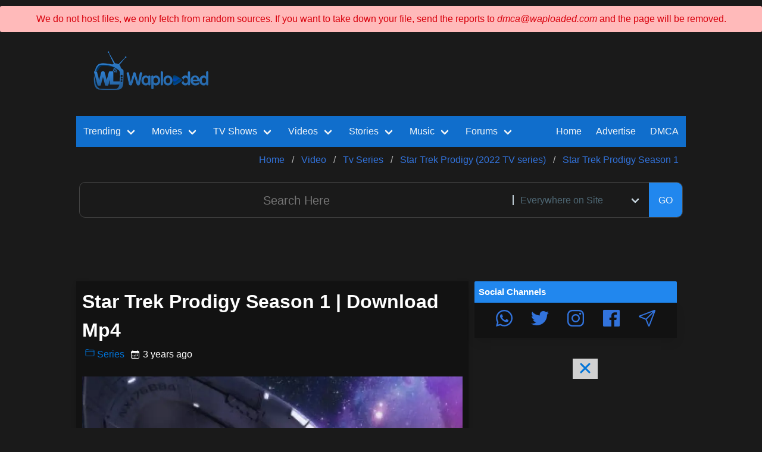

--- FILE ---
content_type: text/html; charset=utf-8
request_url: https://shows.waploaded.com/series/489491/star-trek-prodigy-season-1
body_size: 16612
content:

<!DOCTYPE html>
    <html>

    <head itemscope itemtype="http://schema.org/WebSite">
      <title>Star Trek Prodigy Season 1 Download Mp4    ▷ Waploaded</title>
        <meta charset="utf-8">

        <meta name="viewport" content="width=device-width, initial-scale=1.0, maximum-scale=1.0, user-scalable=no">
        <link rel="alternate" hreflang="en" href="https://shows.waploaded.com/series/489491/star-trek-prodigy-season-1" />
        <link rel="stylesheet" media='all,handheld' href="/assets/css/newsite.min.css" />
        <!--<link rel="stylesheet" href="/assets/css/pop-modal.css?nov-21-6pm" />-->
        <meta name="title" content="Star Trek Prodigy Season 1 Download Mp4    ▷ Waploaded">
        <link rel="canonical" href="https://shows.waploaded.com/series/489491/star-trek-prodigy-season-1" itemprop="url">
        <meta content="Waploaded.com" itemprop="alternateName">

        <link rel="icon" href="/assets/images/favicon.ico?v=favicon">
        <link rel="profile" href="https://gmpg.org/xfn/11" />

        <meta name="google-site-verification" content="jTO0dWgfqSeaSOKh0sIeuRfbFIL05ch1c4pAKyfxhC8" />
                <meta name="description" content="Download Mp4 Star Trek Prodigy Season 1 . Genres: Animation, Action, Adventure, Comedy, Family,Sci-FiStory: A group of r...">
        

        <meta itemprop="name" content="Star Trek Prodigy Season 1 Download Mp4    ▷ Waploaded">
        <meta itemprop="description" content="Download Mp4 Star Trek Prodigy Season 1 . Genres: Animation, Action, Adventure, Comedy, Family,Sci-FiStory: A group of r...">



                <meta itemprop="image" content="https://i.wll.pw/storage.waploaded.com/images/49e87058853c7452ba95664b12cb4994.jpg">
        
        <meta name="og:title" content="Star Trek Prodigy Season 1 Download Mp4    ▷ Waploaded">
        <meta name="og:description" content="Download Mp4 Star Trek Prodigy Season 1 . Genres: Animation, Action, Adventure, Comedy, Family,Sci-FiStory: A group of r...">
        <meta property="og:url" content="https://shows.waploaded.com/series/489491/star-trek-prodigy-season-1">
                    <meta property="og:image" content="https://i.wll.pw/storage.waploaded.com/images/49e87058853c7452ba95664b12cb4994.jpg">
                <meta property="fb:pages" content="105589841314287" />
        <link rel="alternate" type="application/rss+xml" title="Waploaded In-House Feed" href="https://waploaded.com/feed/" />
        <link rel="alternate" type="application/rss+xml" title="Waploaded Sitemap" href="https://waploaded.com/sitemap/" />
        <link rel="alternate" type="application/rss+xml" title="Waploaded Contents" href="https://feeds.feedburner.com/waploadedfeed" />
                    <link rel="alternate" type="application/rss+xml" title="Waploaded Category 183 Feeds" href="https://shows.waploaded.com/feed/183" />
        
        <meta name="twitter:card" content="summary_large_image">
        <meta name="twitter:site" content="@waploadedblog">
        <meta name="twitter:creator" content="@waploadedblog">
        <meta name="twitter:title" content="Star Trek Prodigy Season 1 Download Mp4    ▷ Waploaded">
        <meta name="twitter:description" content="Download Mp4 Star Trek Prodigy Season 1 . Genres: Animation, Action, Adventure, Comedy, Family,Sci-FiStory: A group of r...">
                   <meta name="twitter:image" content="https://i.wll.pw/storage.waploaded.com/images/49e87058853c7452ba95664b12cb4994.jpg">
        
        <script src="/assets/js/lazyload.min.js"></script>
        <script src="/assets/js/site.min.js?fhfh"></script>
               <!-- ShareThis Code--->
    <!--   <script type="text/javascript" src="https://platform-api.sharethis.com/js/sharethis.js#property=5f992c8a742843001990e9e4&product=custom-share-buttons" async="async"></script>-->


        <!--GALA PUSH -->
<script data-cfasync="false" async type="text/javascript" src="//forbidcrenels.com/1clkn/13114"></script>

<!--RollerAds-->
<!--<script async data-cfasync="false">
  (function() {
      const url = new URL(window.location.href);
      const clickID = url.searchParams.get("click_id");
      const sourceID = url.searchParams.get("source_id");

      const s = document.createElement("script");
      s.dataset.cfasync = "false";
      s.src = "https://push-sdk.com/f/sdk.js?z=728239";
      s.onload = (opts) => {
          opts.zoneID = 728239;
          opts.extClickID = clickID;
          opts.subID1 = sourceID;
          opts.actions.onPermissionGranted = () => {};
          opts.actions.onPermissionDenied = () => {};
          opts.actions.onAlreadySubscribed = () => {};
          opts.actions.onError = () => {};
      };
      document.head.appendChild(s);
  })()
</script>-->


    </head>
    <body>



    <style type="text/css">

        @import url('//maxcdn.bootstrapcdn.com/font-awesome/4.2.0/css/font-awesome.min.css');
        .success-msg,
        .warning-msg,
        .error-msg {
            margin: 10px 0;
            padding: 10px;
            border-radius: 3px 3px 3px 3px;
        }
        .success-msg {
            text-align: center;
            color: #270;
            background-color: #DFF2BF;
        }
        .warning-msg {
            color: #9F6000;
            background-color: #FEEFB3;
        }
        .error-msg {
            color: #D8000C;
            background-color: #FFBABA;
        }

        .hidden {
            display: none;
        }


    </style>

   <div class="error-msg" style="text-align: center;">
       We do not host files, we only fetch from random sources. If you want to take down your file, send the reports to <em>dmca@waploaded.com</em> and the page will be removed.
    </div>

   <!-- <div class="success-msg" id="successMsg">
        <button id="closeBtn"><font color="red">[ X ]</font></button>
        We respect removal of infringing files, contact us.   <br/>
       We'll also appreciate any support from our fans, do well to donate to us, Thanks.

    </div>-->


        
<div id="header">
   <!-- <div class="trending_tags">
        <div class="content">
            <div class="title_main">
                <div class="title_text">Trending Tags</div>
                <div class="arrow"></div>
            </div>

            <div class="tags">
                            </div>
            <div class="date float_right">
                Thursday, Jan 22nd, 2026            </div>
        </div>
    </div>-->
    <div id="logo_n_topad_area">
        <div class="row">
            <div class="col-xs-12 col-sm-3 col-md-3">
                <div class="center_children">
                    <a href="https://waploaded.com" class="brand_logo center_block">
                    <!--  <img src="/assets/images/wl.png" />-->
                        <img loading='lazy' style='max-width: 100%; max-height: auto; display: block; overflow: hidden;' height='70px' width='100%' src='https://waploaded.com/assets/images/wl.png'     alt='Waploaded Logo'  />
                    </a>
                </div>
            </div>

            <div class="col-xs-12 col-sm-9 col-md-9">
                <div class="mt10"></div>
                <div class="center_children ad header_1">
                                            <center>
<iframe src="https://ads.dochaseadx.com/adx-dir-d/AdDecision?aid=5122&reqin=iframe&w=728&h=90&adpos=atf&nid=13&cb=&ref=" frameborder="0" scrolling="no" style="width: 728px; height: 90px;"></iframe>
</center>                                    </div>

            </div>
        </div>
    </div>

    <div class="content_area">
        <div>
            

<nav itemscope itemtype="http://schema.org/SiteNavigationElement"
    class="navbar is-link"
    id="topnav"
    role="navigation"
    aria-label="main navigation"
>


        <div class="navbar-brand">
        <a role="button" 
          class="navbar-burger burger"
           aria-label="menu" aria-expanded="false" 
           data-target="topNavMenu"
        >
        <svg xmlns='http://www.w3.org/2000/svg' width='24' height='28' viewBox='0 0 512 512'>
            <title>ionicons-v5-j</title>
            <line x1='80' y1='160' x2='432' y2='160' style='fill:none;stroke:#fff;stroke-linecap:round;stroke-miterlimit:10;stroke-width:32px'/>
            <line x1='80' y1='256' x2='432' y2='256' style='fill:none;stroke:#fff;stroke-linecap:round;stroke-miterlimit:10;stroke-width:32px'/>
            <line x1='80' y1='352' x2='432' y2='352' style='fill:none;stroke:#fff;stroke-linecap:round;stroke-miterlimit:10;stroke-width:32px'/>
        </svg>
        </a>

        <div class="mobile_only mobile_menu_wrapper">
            



<div class="mobile_menu">


    <a href="https://audios.waploaded.com/113/music">
        <div><ion-icon name="musical-notes-outline"></ion-icon></div>
        <div>Music</div>
    </a>

    <a href="https://videos.waploaded.com/159/video">
        <ion-icon name="videocam-outline"></ion-icon>
        <div>Videos</div>
    </a>

    <a href="https://films.waploaded.com/169/hollywood-movies-war-films">
        <ion-icon name="play-outline"></ion-icon>
        <div>Movies</div>
    </a>

    <a href="https://shows.waploaded.com/183/mobile-tv-series-fz-tvseries-mobile-movies">
        <ion-icon name="disc-outline"></ion-icon>
        <div>Series</div>
    </a>

    <a href="https://stories.waploaded.com/108/story">
        <ion-icon name="book-outline"></ion-icon>
        <div>Story</div>
    </a>

    <a href="https://waploaded.com/album">
        <ion-icon name="grid-outline"></ion-icon>
        <div>Albums</div>
    </a>

    <a href="https://forum.waploaded.com/1/forum">
        <ion-icon name="chatbubbles-outline"></ion-icon>
        <div>Gist</div>
    </a>


    <a href="https://waploaded.com/trending">
        <div><ion-icon name="trending-up-outline"></ion-icon></div>
        <div>Trend</div>
    </a>


</div>

        </div>




        <div class="mobile_only search_icon_wrapper">
                         <!--   <span>
                    <a role="button" class="item search_icon_btn">
                        <svg xmlns='http://www.w3.org/2000/svg' width='24' height='24' viewBox='0 0 512 512'>
                            <title>ionicons-v5-f</title>
                            <path d='M221.09,64A157.09,157.09,0,1,0,378.18,221.09,157.1,157.1,0,0,0,221.09,64Z' style='fill:none;stroke:#fff;stroke-miterlimit:10;stroke-width:32px'/>
                            <line x1='338.29' y1='338.29' x2='448' y2='448' style='fill:none;stroke:#fff;stroke-linecap:round;stroke-miterlimit:10;stroke-width:32px'/>
                        </svg> 
                    </a>
                </span>-->
                    </div>
    </div>




    
    <style>
        .navbar-dropdown {
            z-index: 2; /* Adjust the value as needed */
        }
    </style>
    <div id="topNavMenu" class="navbar-menu">
        <div class="navbar-start">


            <!-- Trending Section -->
            <div class="navbar-item has-dropdown is-hoverable is-mega">
                <a href="https://waploaded.com/trending" itemprop="url" class="navbar-link">
                    <span itemprop="name">Trending</span>
                </a>

                <div class="navbar-dropdown">
                    <div class="container is-fluid">
                        <div class="columns">
                            <div class="column">

                                <a href="https://waploaded.com/trending/movie" class="navbar-item">
                                    Trending Movies
                                </a>

                                <a href="https://waploaded.com/trending/series" class="navbar-item">
                                    Trending TV Shows
                                </a>

                                <a href="https://waploaded.com/trending/music" class="navbar-item">
                                    Trending Music
                                </a>

                                <a href="https://waploaded.com/trending/video" class="navbar-item">
                                    Trending Videos
                                </a>
                            </div>

                            <div class="column">
                                <a href="https://waploaded.com/trending/album" class="navbar-item">
                                    Trending Albums
                                </a>

                                <a href="https://waploaded.com/trending/forum" class="navbar-item">
                                    Trending Posts
                                </a>

                                <a href="https://waploaded.com/trending/story" class="navbar-item">
                                    Trending Stories
                                </a>

                            </div>
                        </div>
                    </div>
                </div>
            </div>

            <!-- Movies Section -->
            <div class="navbar-item has-dropdown is-hoverable is-mega">
                <a href="https://films.waploaded.com/169/hollywood-movies-war-films?01-2026" itemprop="url" class="navbar-link">
                    <span itemprop="name">Movies</span>
                </a>

                <div class="navbar-dropdown">
                    <div class="container is-fluid">
                        <div class="columns">
                            <!-- Add your movie links here -->
                            <div class="column">

                                <a href="https://films.waploaded.com/movie?01-2026" class="navbar-item">
                                    All Movies
                                </a>

                                <a href="https://waploaded.com/tag/action?type=movie" class="navbar-item">
                                    Action Movies
                                </a>

                                <a href="https://waploaded.com/tag/chinese?type=movie" class="navbar-item">
                                    Chinese Movies
                                </a>

                                <a href="https://waploaded.com/tag/korean?type=movie" class="navbar-item">
                                    Korean Movies
                                </a>
                            </div>
                            <div class="column">
                                <a href="https://waploaded.com/tag/horror?type=movie" class="navbar-item">
                                    Horror Movies
                                </a>

                                <a href="https://waploaded.com/tag/2024?type=movie" class="navbar-item">
                                    2024 Movies
                                </a>

                            </div>
                        </div>
                    </div>
                </div>
            </div>


            <!-- TV Shows Section -->
            <div class="navbar-item has-dropdown is-hoverable is-mega">
                <a href="https://shows.waploaded.com/183/tv-series" itemprop="url" class="navbar-link">
                    <span itemprop="name">TV Shows</span>
                </a>

                <div class="navbar-dropdown">
                    <div class="container is-fluid">
                        <div class="columns">
                            <!-- Add your movie links here -->
                            <div class="column">

                                <a href="https://shows.waploaded.com/series?nav" class="navbar-item">
                                    TV Series Episodes
                                </a>

                                <a href="https://waploaded.com/search/korean/page/1?type=series" class="navbar-item">
                                    Korean TV Series
                                </a>

                                <a href="https://waploaded.com/search/chinese/page/1?type=series" class="navbar-item">
                                    Chinese TV Series
                                </a>

                                <a href="https://waploaded.com/search/french/page/1?type=series" class="navbar-item">
                                    French TV Series
                                </a>
                            </div>
                        </div>
                    </div>
                </div>
            </div>
             <!--   <div class="navbar-item has-dropdown is-hoverable is-mega">
                 <a href="https://waploaded.com/trending" itemprop="url" class="navbar-link">
                     <span itemprop="name">Trending</span>
                 </a>

                 <div class="navbar-dropdown">
                     <div class="container is-fluid">
                         <div class="columns">
                             <div class="column">

                                 <a href="https://waploaded.com/trending/movie" class="navbar-item">
                                     Trending Movies
                                 </a>

                                 <a href="https://waploaded.com/trending/series" class="navbar-item">
                                     Trending TV Shows
                                 </a>

                                 <a href="https://waploaded.com/trending/music" class="navbar-item">
                                     Trending Music
                                 </a>

                                 <a href="https://waploaded.com/trending/video" class="navbar-item">
                                     Trending Videos
                                 </a>
                             </div>

                             <div class="column">
                                 <a href="https://waploaded.com/trending/album" class="navbar-item">
                                     Trending Albums
                                 </a>

                                 <a href="https://waploaded.com/trending/forum" class="navbar-item">
                                     Trending Posts
                                 </a>

                                 <a href="https://waploaded.com/trending/story" class="navbar-item">
                                     Trending Stories
                                 </a>

                            </div>
                        </div>
                    </div>
                </div>
            </div>-->

           <!-- <a href="https://movies.waploaded.com/169/hollywood-movies-war-films?newmovies2024" itemprop="url" class="navbar-item">
                    <span itemprop="name">Movies</span>
                </a>

                 <a href="https://series.waploaded.com/183/tv-series" itemprop="url" class="navbar-item">
                <span itemprop="name"> TV Shows</span>
            </a>-->


            <!-- Videos Section -->
            <div class="navbar-item has-dropdown is-hoverable is-mega">
                <a href="https://videos.waploaded.com/159/video" itemprop="url" class="navbar-link">
                    <span itemprop="name">Videos</span>
                </a>

                <div class="navbar-dropdown">
                    <div class="container is-fluid">
                        <div class="columns">
                            <!-- Add your movie links here -->
                            <div class="column">
                                <a href="https://waploaded.com/search/nollywood+movie?type=video" class="navbar-item">
                                    Nollywood English Movies
                                </a>

                                <a href="https://waploaded.com/search/yoruba+movie?type=video" class="navbar-item">
                                    Yoruba Movies
                                </a>

                                <a href="https://videos.waploaded.com/160/nigerian-music-videos" class="navbar-item">
                                    Music Videos
                                </a>

                                <a href="https://videos.waploaded.com/172/sports-highlights" class="navbar-item">
                                    Sports Highlights
                                </a>
                                </div>
                                <div class="column">
                                <a href="https://videos.waploaded.com/180/gospel-music-videos" class="navbar-item">
                                    Gospel Music Video
                                </a>

                                <a href="https://videos.waploaded.com/224/old-nollywood-movies" class="navbar-item">
                                    Old Nollyowood Movies
                                </a>
                                </div>
                        </div>
                    </div>
                </div>
            </div>

           <!-- <a href="https://videos.waploaded.com/159/video" itemprop="url" class="navbar-item">
                <span itemprop="name"> Videos</span>
            </a>-->

            <!-- Stories Section -->
            <div class="navbar-item has-dropdown is-hoverable is-mega">
                <a href="https://stories.waploaded.com/108/story" itemprop="url" class="navbar-link">
                    <span itemprop="name">Stories</span>
                </a>
                <div class="navbar-dropdown">
                    <div class="container is-fluid">
                        <div class="columns">
                            <div class="column">
                                <a href="https://waploaded.com/tag/completed?type=story" class="navbar-item">
                                    Completed Stories
                                </a>

                                <a href="https://stories.waploaded.com/109/mature-18-stories" class="navbar-item">
                                    Mature +18 Stories
                                </a>

                                <a href="https://stories.waploaded.com/110/general-stories" class="navbar-item">
                                    General Stories
                                </a>

                                <a href="https://stories.waploaded.com/111/movies-stories" class="navbar-item">
                                    Movies Stories
                                </a>
                                </div>
                                <div class="column">

                                <a href="https://waploaded.com/trending/story" class="navbar-item">
                                    Trending Stories
                                </a>

                                <a href="https://stories.waploaded.com/story" class="navbar-item">
                                    Newly Added Episodes
                                </a>
                                </div>
                        </div>
                    </div>
                </div>
            </div>


           <!-- <a href="https://stories.waploaded.com/108/story" itemprop="url" class="navbar-item">
                <span itemprop="name"> Stories</span>
            </a>-->

           <!-- <a href="https://audios.waploaded.com/113/music" itemprop="url" class="navbar-item">
                <span itemprop="name"> Music</span>
            </a>-->

            <!-- Music Section -->
            <div class="navbar-item has-dropdown is-hoverable is-mega">
                <a href="https://audios.waploaded.com/113/music" itemprop="url" class="navbar-link">
                    <span itemprop="name">Music</span>
                </a>
                <div class="navbar-dropdown">
                    <div class="container is-fluid">
                        <div class="columns">
                            <div class="column">
                                <a href="https://audios.waploaded.com/118/nigerian-latest-mp3" class="navbar-item">
                                   Nigerian Songs
                                </a>

                                <a href="https://sa.waploaded.com/121/south-african-mp3" class="navbar-item">
                                    South African Songs
                                </a>

                                <a href="https://audios.waploaded.com/114/foreign-music-hip-hop" class="navbar-item">
                                    Foreign HipHop songs
                                </a>

                                <a href="https://audios.waploaded.com/130/throwback-old-school-jamz" class="navbar-item">
                                    Old School Jams
                                </a>
                            </div>
                            <div class="column">

                                <a href="https://audios.waploaded.com/120/gospel-songs" class="navbar-item">
                                    Gospel Songs
                                </a>

                                <a href="https://audios.waploaded.com/115/dj-mix-mixtapes-refix" class="navbar-item">
                                    DJ MIX / MIXTAPES
                                </a>

                                <a href="https://waploaded.com/trending/music" class="navbar-item">
                                    All Trending Songs
                                </a>

                                <a href="https://audios.waploaded.com/music" class="navbar-item">
                                    Latest Songs
                                </a>


                            </div>
                        </div>
                    </div>
                </div>
            </div>

            <!-- Forum Section -->
            <div class="navbar-item has-dropdown is-hoverable is-mega">
                <a href="https://waploaded.com/1/forum" itemprop="url" class="navbar-link">
                    <span itemprop="name">Forums</span>
                </a>
                <div class="navbar-dropdown">
                    <div class="container is-fluid">
                        <div class="columns">
                            <div class="column">
                                <a href="https://forum.waploaded.com/forum" class="navbar-item">
                                   All Forum Posts
                                </a>

                                <a href="https://movienews.waploaded.com/94/movies-news" class="navbar-item">
                                    Movie News
                                </a>

                                <a href="https://forum.waploaded.com/31/celebrity-net-worth" class="navbar-item">
                                    Celebrities Networths
                                </a>

                                <a href="https://forum.waploaded.com/15/celebrities" class="navbar-item">
                                   Celebrity Gists
                                </a>
                            </div>
                            <div class="column">

                                <a href="https://forum.waploaded.com/11/education-school" class="navbar-item">
                                    School News
                                </a>

                                <a href="https://forum.waploaded.com/8/talk-zone-jokes" class="navbar-item">
                                    Talk Zone, Jokes
                                </a>

                                <a href="https://forum.waploaded.com/5/relationship" class="navbar-item">
                                    Relationship
                                </a>

                                <a href="https://waploaded.com/4/business-crypto-trading" class="navbar-item">
                                    Business
                                </a>
                            </div>
                        </div>
                    </div>
                </div>
            </div>

           <!-- <a href="https://forum.waploaded.com/forum" itemprop="url" class="navbar-item">
                <span itemprop="name"> Posts</span>
            </a>-->



                    </div> <!-- end navbar-start -->


        <div class="navbar-end">

            <a href="https://waploaded.com" itemprop="url" class="navbar-item">
                <span itemprop="name">Home</span>
            </a>

            <a href="https://waploaded.com/docs/advertise" class="navbar-item">
               <span>Advertise</span>
            </a>

           <a href="https://waploaded.com/docs/dmca" class="navbar-item">
                DMCA
            </a>

           <!-- <div class="navbar-item">

                <div class="buttons">
                    <a href="https://waptutors.com/courses/" class="button is-rounded is-link is-inverted is-outlined">
                       Online Course
                    </a>
                </div>
            </div>-->

          <!--  <a href="https://dashboard.waploaded.com/manage/" rel="nofollow" class="navbar-item">
                Login
            </a>-->

                         <!--   <a  class="navbar-item desktop_only search_icon_btn">
                    <ion-icon class="search_icon" name="search-outline"></ion-icon>
                </a>-->
            
        </div>

    </div>
</nav>


        </div>


        <div>
                            
<nav class="breadcrumb" aria-label="breadcrumbs">
    <ul itemscope itemtype="https://schema.org/BreadcrumbList">

                    <li itemprop="itemListElement"
                itemscope
                itemtype="https://schema.org/ListItem"
                id="https://waploaded.com"
                class=""
            >
                <a itemscope
                   itemtype="https://schema.org/WebPage"
                   itemprop="item"
                   itemid="https://waploaded.com"
                    href="https://waploaded.com"
                >
                    <span itemprop="name">Home</span>
                    
                </a>
                <meta itemprop="position" content="0" />
            </li>

                    <li itemprop="itemListElement"
                itemscope
                itemtype="https://schema.org/ListItem"
                id="https://videos.waploaded.com/159/video"
                class=""
            >
                <a itemscope
                   itemtype="https://schema.org/WebPage"
                   itemprop="item"
                   itemid="https://videos.waploaded.com/159/video"
                    href="https://videos.waploaded.com/159/video"
                >
                    <span itemprop="name">Video</span>
                    
                </a>
                <meta itemprop="position" content="1" />
            </li>

                    <li itemprop="itemListElement"
                itemscope
                itemtype="https://schema.org/ListItem"
                id="https://shows.waploaded.com/183/tv-series"
                class=""
            >
                <a itemscope
                   itemtype="https://schema.org/WebPage"
                   itemprop="item"
                   itemid="https://shows.waploaded.com/183/tv-series"
                    href="https://shows.waploaded.com/183/tv-series"
                >
                    <span itemprop="name">Tv Series</span>
                    
                </a>
                <meta itemprop="position" content="2" />
            </li>

                    <li itemprop="itemListElement"
                itemscope
                itemtype="https://schema.org/ListItem"
                id="https://shows.waploaded.com/series/489490/star-trek-prodigy-2022-tv-ser"
                class=""
            >
                <a itemscope
                   itemtype="https://schema.org/WebPage"
                   itemprop="item"
                   itemid="https://shows.waploaded.com/series/489490/star-trek-prodigy-2022-tv-ser"
                    href="https://shows.waploaded.com/series/489490/star-trek-prodigy-2022-tv-ser"
                >
                    <span itemprop="name">Star Trek Prodigy (2022 TV series)</span>
                    
                </a>
                <meta itemprop="position" content="3" />
            </li>

                    <li itemprop="itemListElement"
                itemscope
                itemtype="https://schema.org/ListItem"
                id="#"
                class=""
            >
                <a itemscope
                   itemtype="https://schema.org/WebPage"
                   itemprop="item"
                   itemid="#"
                    href="#"
                >
                    <span itemprop="name">Star Trek Prodigy Season 1</span>
                    
                </a>
                <meta itemprop="position" content="4" />
            </li>

            </ul>
</nav>
                    </div>

        <div>
            <div id="search_bar_main">
    <form method="GET" action="https://waploaded.co/search" id="search_form" class="full_width">
        <div id="search_bar">
            <input type="text" name="q" value="" placeholder="Search Here" />
                        <div class="control filter_box">
                <div class="select">
                    <select id="search_filter" name="type" class="is-hovered">
                        <option value="">Everywhere on Site</option>
                        <option value="movie">Movies</option>
                        <option value="series">TV Shows</option>
                        <option value="music">Music</option>
                        <option value="video">Nollywood/Music Videos</option>
                        <option value="story">Stories</option>
                        <option value="forum">Forum Post</option>

                                            </select>
                </div>
            </div>
            <br/>
            <button type="submit" class="button submit_btn">
              GO
            </button>
        </div>
    </form>

          <!--  <a id="close_search">
            <ion-icon name="close-outline"></ion-icon>
        </a>-->
    </div>        </div>

        
                <div class="mt10"></div>
        <div class="center_children">
            <center>
<iframe src="https://ads.dochaseadx.com/adx-dir-d/AdDecision?aid=5122&reqin=iframe&w=728&h=90&adpos=atf&nid=13&cb=&ref=" frameborder="0" scrolling="no" style="width: 728px; height: 90px;"></iframe>
</center>        </div>
        
    </div>

</div>


        
        
<div id="site_layout">

    <div class="main_content">
        

<div>
 
      
            <div id="view_post" class="mb20">
                <div class="post_content">
                
<div>
    <h1 class="post_title">
        <b>Star Trek Prodigy Season 1  | Download Mp4</b>
    </h1>

<!--    {fullStars: 0,halfStar: 0, emptyStars: 5, starsHovered: 0-->


 <!--<div style="padding: 20px 0" class="flex flex_row" v-scope="StarRating({
        starRating: 0,
        starsHovered: 0,
        ratingsCount: 0        })" @vue:mounted="boot()">
        <div class="wl_rating">
            0        </div>
        <div style="margin-top: auto;margin-bottom: auto;">
            <div>
                <ion-icon
                        v-for="star, index in 5"
                        @mouseenter="starsHovered = index+1"
                        @mouseleave="starsHovered = 0"
                        :key="index" class="star"
                        @click="ratePost(index+1)"
                        style="color: orange; font-size: 25px; cursor: pointer;"
                        :name="getStarName(index)">
                </ion-icon>
            </div>
            <div style="margin-bottom: 0!important; margin-top: 5px!important; display: flex">
                <ion-icon style="font-size: 20px; margin-top: auto; margin-bottom: auto" size="medium" name="person-circle"></ion-icon> <span style="margin-left: 10px; font-size: 14px; margin-top: auto; margin-bottom: auto">{{ratingsCount}} Votes</span>
            </div>
        </div>
    </div>-->


    <div class="date" style="padding: 5px; display: flex; align-items: center; margin-bottom:20px;">

               <span style="margin-right: 10px; display: flex; align-items: center;">
            <a href="/series"><ion-icon name="folder-outline"></ion-icon>
                Series</a>
        </span>
       
               <span style="margin-right: 10px; display: flex; align-items: center;">
            <ion-icon name="calendar-outline"></ion-icon>
            <span style="margin-left: 5px;"> 3 years ago</span>
        </span>
        
        
       <!-- <span style="margin-right: 10px; display: flex; align-items: center;">   </span>-->
         <span style="margin-right: 10px; display: flex; align-items: center;">
                                   </span>
    </div>
    <img src="https://i.wll.pw/storage.waploaded.com/images/49e87058853c7452ba95664b12cb4994.jpg?w=900&ulb=true&ssl=1" width="100%" />
        <h2 style="text-align: center"><b>Download Star Trek Prodigy Season 1</b></h2>
</div>


<!--<div class="post_header" style="background:url(https://i.wll.pw/storage.waploaded.com/images/49e87058853c7452ba95664b12cb4994.jpg?w=900&ulb=true&ssl=1);">
    <div class="overlay flex flex_col flex_justify_center flex_align_content_center">
        <div>
            <h1 class="post_title">
                Star Trek Prodigy Season 1            </h1>
            <div class="date">
                3 years ago            </div>
        </div>
        <div class="flex flex_row sharer_btns">

           <<div class="sharethis-inline-share-buttons"></div>
        </div>
    </div>
</div>-->


                    <p>
                        <p><strong>Genres: </strong>Animation, Action, Adventure, Comedy, Family,</p><p>Sci-Fi</p><p></p><p><strong>Story: </strong>A group of rebellious teens commandeer an old Starfleet ship and head off into the universe for adventure and more.</p>                    </p>
                    
                    
                </div>
            </div>

        <div class="flex  title_bar full_width flex_row flex_justify_space_between">
            <div>
                <div class="title_strip">
                    Episodes
                                    </div>

            </div>
            <div>            
                <div id="posts_layout_selector">
    <button class="button is-selected posts_layout_grid" onclick="handlePostLayoutBtnClick('posts_layout_grid')">
        <ion-icon name="grid-outline"></ion-icon>
    </button>
    <button class="button posts_layout_list" onclick="handlePostLayoutBtnClick('posts_layout_list')">
        <ion-icon name="list-outline"></ion-icon>
    </button>
</div>            </div>
        </div>


        
       





    <div class="post_list is_grid_layout"
     data-ignore-layout-change="1"
    >
                    <div class="post_item">
                <a href="/series/612389/star-trek-prodigy-s01e20" data-href="/series/612389/star-trek-prodigy-s01e20" title="Star Trek Prodigy S01E20">
                    <div class="card_item_header">
                        <img loading='lazy' style='max-width: 100%; max-height: auto; display: block; overflow: hidden;' height='70px' width='100%' src='https://i.wll.pw/storage.waploaded.com/images/e0d663e3644183323e54ebe8650b8850.jpg?w=300&ulb=true&ssl=1'     alt='Star Trek Prodigy S01E20'  />                    </div>

                    <div class="card_item_content">

                        <div class="card_item_meta">
                            Series | <em><small><ion-icon name="time-outline"></ion-icon> 3 years ago</small></em>
                            </div>
                        <!--<div class="cat_strip">
                        </div>-->
                        <div style="padding-top: 3px"> </div>

                        <h1 class="title">
                            Star Trek Prodigy S01E20                        </h1>


                       <!-- <div class="card_item_meta text_right">
                            <ion-icon name="time-outline"></ion-icon>  3 years ago                        </div>-->
                    </div>
                </a>
            </div>
                    <div class="post_item">
                <a href="/series/609861/star-trek-prodigy-s01e19" data-href="/series/609861/star-trek-prodigy-s01e19" title="Star Trek Prodigy S01E19">
                    <div class="card_item_header">
                        <img loading='lazy' style='max-width: 100%; max-height: auto; display: block; overflow: hidden;' height='70px' width='100%' src='https://i.wll.pw/storage.waploaded.com/images/955715bc25c83a66ae1d49462f5aa3f3.jpg?w=300&ulb=true&ssl=1'     alt='Star Trek Prodigy S01E19'  />                    </div>

                    <div class="card_item_content">

                        <div class="card_item_meta">
                            Series | <em><small><ion-icon name="time-outline"></ion-icon> 3 years ago</small></em>
                            </div>
                        <!--<div class="cat_strip">
                        </div>-->
                        <div style="padding-top: 3px"> </div>

                        <h1 class="title">
                            Star Trek Prodigy S01E19                        </h1>


                       <!-- <div class="card_item_meta text_right">
                            <ion-icon name="time-outline"></ion-icon>  3 years ago                        </div>-->
                    </div>
                </a>
            </div>
                    <div class="post_item">
                <a href="/series/607512/star-trek-prodigy-s01e18" data-href="/series/607512/star-trek-prodigy-s01e18" title="Star Trek Prodigy S01E18">
                    <div class="card_item_header">
                        <img loading='lazy' style='max-width: 100%; max-height: auto; display: block; overflow: hidden;' height='70px' width='100%' src='https://i.wll.pw/storage.waploaded.com/images/d629becf5b60f883dc7e0ef65a5300c7.jpg?w=300&ulb=true&ssl=1'     alt='Star Trek Prodigy S01E18'  />                    </div>

                    <div class="card_item_content">

                        <div class="card_item_meta">
                            Series | <em><small><ion-icon name="time-outline"></ion-icon> 3 years ago</small></em>
                            </div>
                        <!--<div class="cat_strip">
                        </div>-->
                        <div style="padding-top: 3px"> </div>

                        <h1 class="title">
                            Star Trek Prodigy S01E18                        </h1>


                       <!-- <div class="card_item_meta text_right">
                            <ion-icon name="time-outline"></ion-icon>  3 years ago                        </div>-->
                    </div>
                </a>
            </div>
                    <div class="post_item">
                <a href="/series/604743/star-trek-prodigy-s01e17" data-href="/series/604743/star-trek-prodigy-s01e17" title="Star Trek Prodigy S01E17">
                    <div class="card_item_header">
                        <img loading='lazy' style='max-width: 100%; max-height: auto; display: block; overflow: hidden;' height='70px' width='100%' src='https://i.wll.pw/storage.waploaded.com/images/c9debd1f1568c61a394313ea97ade061.jpg?w=300&ulb=true&ssl=1'     alt='Star Trek Prodigy S01E17'  />                    </div>

                    <div class="card_item_content">

                        <div class="card_item_meta">
                            Series | <em><small><ion-icon name="time-outline"></ion-icon> 3 years ago</small></em>
                            </div>
                        <!--<div class="cat_strip">
                        </div>-->
                        <div style="padding-top: 3px"> </div>

                        <h1 class="title">
                            Star Trek Prodigy S01E17                        </h1>


                       <!-- <div class="card_item_meta text_right">
                            <ion-icon name="time-outline"></ion-icon>  3 years ago                        </div>-->
                    </div>
                </a>
            </div>
                    <div class="post_item">
                <a href="/series/602370/star-trek-prodigy-s01e16" data-href="/series/602370/star-trek-prodigy-s01e16" title="Star Trek Prodigy S01E16">
                    <div class="card_item_header">
                        <img loading='lazy' style='max-width: 100%; max-height: auto; display: block; overflow: hidden;' height='70px' width='100%' src='https://i.wll.pw/storage.waploaded.com/images/d5eaf0bd76f02801d78a8a573f9fbb07.jpg?w=300&ulb=true&ssl=1'     alt='Star Trek Prodigy S01E16'  />                    </div>

                    <div class="card_item_content">

                        <div class="card_item_meta">
                            Series | <em><small><ion-icon name="time-outline"></ion-icon> 3 years ago</small></em>
                            </div>
                        <!--<div class="cat_strip">
                        </div>-->
                        <div style="padding-top: 3px"> </div>

                        <h1 class="title">
                            Star Trek Prodigy S01E16                        </h1>


                       <!-- <div class="card_item_meta text_right">
                            <ion-icon name="time-outline"></ion-icon>  3 years ago                        </div>-->
                    </div>
                </a>
            </div>
                    <div class="post_item">
                <a href="/series/600708/star-trek-prodigy-s01e15" data-href="/series/600708/star-trek-prodigy-s01e15" title="Star Trek Prodigy S01E15">
                    <div class="card_item_header">
                        <img loading='lazy' style='max-width: 100%; max-height: auto; display: block; overflow: hidden;' height='70px' width='100%' src='https://i.wll.pw/storage.waploaded.com/images/0af32c788520d12a881a9b5541b14793.jpg?w=300&ulb=true&ssl=1'     alt='Star Trek Prodigy S01E15'  />                    </div>

                    <div class="card_item_content">

                        <div class="card_item_meta">
                            Series | <em><small><ion-icon name="time-outline"></ion-icon> 3 years ago</small></em>
                            </div>
                        <!--<div class="cat_strip">
                        </div>-->
                        <div style="padding-top: 3px"> </div>

                        <h1 class="title">
                            Star Trek Prodigy S01E15                        </h1>


                       <!-- <div class="card_item_meta text_right">
                            <ion-icon name="time-outline"></ion-icon>  3 years ago                        </div>-->
                    </div>
                </a>
            </div>
                    <div class="post_item">
                <a href="/series/598081/star-trek-prodigy-s01e14" data-href="/series/598081/star-trek-prodigy-s01e14" title="Star Trek Prodigy S01E14">
                    <div class="card_item_header">
                        <img loading='lazy' style='max-width: 100%; max-height: auto; display: block; overflow: hidden;' height='70px' width='100%' src='https://i.wll.pw/storage.waploaded.com/images/25e0902a94d6d9c0dbdab875654f67e5.jpg?w=300&ulb=true&ssl=1'     alt='Star Trek Prodigy S01E14'  />                    </div>

                    <div class="card_item_content">

                        <div class="card_item_meta">
                            Series | <em><small><ion-icon name="time-outline"></ion-icon> 3 years ago</small></em>
                            </div>
                        <!--<div class="cat_strip">
                        </div>-->
                        <div style="padding-top: 3px"> </div>

                        <h1 class="title">
                            Star Trek Prodigy S01E14                        </h1>


                       <!-- <div class="card_item_meta text_right">
                            <ion-icon name="time-outline"></ion-icon>  3 years ago                        </div>-->
                    </div>
                </a>
            </div>
                    <div class="post_item">
                <a href="/series/595244/star-trek-prodigy-s01e13" data-href="/series/595244/star-trek-prodigy-s01e13" title="Star Trek Prodigy S01E13">
                    <div class="card_item_header">
                        <img loading='lazy' style='max-width: 100%; max-height: auto; display: block; overflow: hidden;' height='70px' width='100%' src='https://i.wll.pw/storage.waploaded.com/images/6ef4566e3676f2fa619fa57447f2a657.jpg?w=300&ulb=true&ssl=1'     alt='Star Trek Prodigy S01E13'  />                    </div>

                    <div class="card_item_content">

                        <div class="card_item_meta">
                            Series | <em><small><ion-icon name="time-outline"></ion-icon> 3 years ago</small></em>
                            </div>
                        <!--<div class="cat_strip">
                        </div>-->
                        <div style="padding-top: 3px"> </div>

                        <h1 class="title">
                            Star Trek Prodigy S01E13                        </h1>


                       <!-- <div class="card_item_meta text_right">
                            <ion-icon name="time-outline"></ion-icon>  3 years ago                        </div>-->
                    </div>
                </a>
            </div>
                    <div class="post_item">
                <a href="/series/592688/star-trek-prodigy-s01e12" data-href="/series/592688/star-trek-prodigy-s01e12" title="Star Trek Prodigy S01E12">
                    <div class="card_item_header">
                        <img loading='lazy' style='max-width: 100%; max-height: auto; display: block; overflow: hidden;' height='70px' width='100%' src='https://i.wll.pw/storage.waploaded.com/images/579b9f468b2db6d70f323a34e4c8e2e9.jpg?w=300&ulb=true&ssl=1'     alt='Star Trek Prodigy S01E12'  />                    </div>

                    <div class="card_item_content">

                        <div class="card_item_meta">
                            Series | <em><small><ion-icon name="time-outline"></ion-icon> 3 years ago</small></em>
                            </div>
                        <!--<div class="cat_strip">
                        </div>-->
                        <div style="padding-top: 3px"> </div>

                        <h1 class="title">
                            Star Trek Prodigy S01E12                        </h1>


                       <!-- <div class="card_item_meta text_right">
                            <ion-icon name="time-outline"></ion-icon>  3 years ago                        </div>-->
                    </div>
                </a>
            </div>
                    <div class="post_item">
                <a href="/series/591366/star-trek-prodigy-s01e11" data-href="/series/591366/star-trek-prodigy-s01e11" title="Star Trek Prodigy S01E11">
                    <div class="card_item_header">
                        <img loading='lazy' style='max-width: 100%; max-height: auto; display: block; overflow: hidden;' height='70px' width='100%' src='https://i.wll.pw/storage.waploaded.com/images/77eddd6e071f372f3e890ea339cb7e4b.jpg?w=300&ulb=true&ssl=1'     alt='Star Trek Prodigy S01E11'  />                    </div>

                    <div class="card_item_content">

                        <div class="card_item_meta">
                            Series | <em><small><ion-icon name="time-outline"></ion-icon> 3 years ago</small></em>
                            </div>
                        <!--<div class="cat_strip">
                        </div>-->
                        <div style="padding-top: 3px"> </div>

                        <h1 class="title">
                            Star Trek Prodigy S01E11                        </h1>


                       <!-- <div class="card_item_meta text_right">
                            <ion-icon name="time-outline"></ion-icon>  3 years ago                        </div>-->
                    </div>
                </a>
            </div>
                    <div class="post_item">
                <a href="/series/514141/star-trek-prodigy-s01e10" data-href="/series/514141/star-trek-prodigy-s01e10" title="Star Trek Prodigy S01E10">
                    <div class="card_item_header">
                        <img loading='lazy' style='max-width: 100%; max-height: auto; display: block; overflow: hidden;' height='70px' width='100%' src='https://i.wll.pw/storage.waploaded.com/images/5f5a24524607549516d5d672c76813c9.jpg?w=300&ulb=true&ssl=1'     alt='Star Trek Prodigy S01E10'  />                    </div>

                    <div class="card_item_content">

                        <div class="card_item_meta">
                            Series | <em><small><ion-icon name="time-outline"></ion-icon> 3 years ago</small></em>
                            </div>
                        <!--<div class="cat_strip">
                        </div>-->
                        <div style="padding-top: 3px"> </div>

                        <h1 class="title">
                            Star Trek Prodigy S01E10                        </h1>


                       <!-- <div class="card_item_meta text_right">
                            <ion-icon name="time-outline"></ion-icon>  3 years ago                        </div>-->
                    </div>
                </a>
            </div>
                    <div class="post_item">
                <a href="/series/512072/star-trek-prodigy-s01e09" data-href="/series/512072/star-trek-prodigy-s01e09" title="Star Trek Prodigy S01E09">
                    <div class="card_item_header">
                        <img loading='lazy' style='max-width: 100%; max-height: auto; display: block; overflow: hidden;' height='70px' width='100%' src='https://i.wll.pw/storage.waploaded.com/images/fac1cd867a361101e6d771fdb6cf1569.jpg?w=300&ulb=true&ssl=1'     alt='Star Trek Prodigy S01E09'  />                    </div>

                    <div class="card_item_content">

                        <div class="card_item_meta">
                            Series | <em><small><ion-icon name="time-outline"></ion-icon> 3 years ago</small></em>
                            </div>
                        <!--<div class="cat_strip">
                        </div>-->
                        <div style="padding-top: 3px"> </div>

                        <h1 class="title">
                            Star Trek Prodigy S01E09                        </h1>


                       <!-- <div class="card_item_meta text_right">
                            <ion-icon name="time-outline"></ion-icon>  3 years ago                        </div>-->
                    </div>
                </a>
            </div>
                    <div class="post_item">
                <a href="/series/510488/star-trek-prodigy-s01e08" data-href="/series/510488/star-trek-prodigy-s01e08" title="Star Trek Prodigy S01E08">
                    <div class="card_item_header">
                        <img loading='lazy' style='max-width: 100%; max-height: auto; display: block; overflow: hidden;' height='70px' width='100%' src='https://i.wll.pw/storage.waploaded.com/images/b79850e4fd5f7e6e6065f38c365dffff.jpg?w=300&ulb=true&ssl=1'     alt='Star Trek Prodigy S01E08'  />                    </div>

                    <div class="card_item_content">

                        <div class="card_item_meta">
                            Series | <em><small><ion-icon name="time-outline"></ion-icon> 4 years ago</small></em>
                            </div>
                        <!--<div class="cat_strip">
                        </div>-->
                        <div style="padding-top: 3px"> </div>

                        <h1 class="title">
                            Star Trek Prodigy S01E08                        </h1>


                       <!-- <div class="card_item_meta text_right">
                            <ion-icon name="time-outline"></ion-icon>  4 years ago                        </div>-->
                    </div>
                </a>
            </div>
                    <div class="post_item">
                <a href="/series/508787/star-trek-prodigy-s01e07" data-href="/series/508787/star-trek-prodigy-s01e07" title="Star Trek Prodigy S01E07">
                    <div class="card_item_header">
                        <img loading='lazy' style='max-width: 100%; max-height: auto; display: block; overflow: hidden;' height='70px' width='100%' src='https://i.wll.pw/storage.waploaded.com/images/5cea88ac13a335fb92662fbdbeac0ea5.jpg?w=300&ulb=true&ssl=1'     alt='Star Trek Prodigy S01E07'  />                    </div>

                    <div class="card_item_content">

                        <div class="card_item_meta">
                            Series | <em><small><ion-icon name="time-outline"></ion-icon> 4 years ago</small></em>
                            </div>
                        <!--<div class="cat_strip">
                        </div>-->
                        <div style="padding-top: 3px"> </div>

                        <h1 class="title">
                            Star Trek Prodigy S01E07                        </h1>


                       <!-- <div class="card_item_meta text_right">
                            <ion-icon name="time-outline"></ion-icon>  4 years ago                        </div>-->
                    </div>
                </a>
            </div>
                    <div class="post_item">
                <a href="/series/507181/star-trek-prodigy-s01e06" data-href="/series/507181/star-trek-prodigy-s01e06" title="Star Trek Prodigy S01E06">
                    <div class="card_item_header">
                        <img loading='lazy' style='max-width: 100%; max-height: auto; display: block; overflow: hidden;' height='70px' width='100%' src='https://i.wll.pw/storage.waploaded.com/images/be8aa6e697c413febb82edca04bd40eb.jpg?w=300&ulb=true&ssl=1'     alt='Star Trek Prodigy S01E06'  />                    </div>

                    <div class="card_item_content">

                        <div class="card_item_meta">
                            Series | <em><small><ion-icon name="time-outline"></ion-icon> 4 years ago</small></em>
                            </div>
                        <!--<div class="cat_strip">
                        </div>-->
                        <div style="padding-top: 3px"> </div>

                        <h1 class="title">
                            Star Trek Prodigy S01E06                        </h1>


                       <!-- <div class="card_item_meta text_right">
                            <ion-icon name="time-outline"></ion-icon>  4 years ago                        </div>-->
                    </div>
                </a>
            </div>
        
<div class="pagination_parent">
    <nav 
        class="pagination  is-rounded" 
        role="navigation" 
        aria-label="pagination"
        itemscope itemtype="http://schema.org/SiteNavigationElement/Pagination"
    >

        
                    <a  
                rel="next"
                itemprop="url" 
                href="/series/489491/star-trek-prodigy-season-1/page/2" 
                class="pagination-next"
            >
            Next Page 2        </a>
        
        <ul class="pagination-list">
                                                <li>
                        <a
                           itemprop="url"
                           href="/series/489491/star-trek-prodigy-season-1/page/1"
                           class="pagination-link is-current"
                           aria-label="Goto page 1"
                        >
                            1                        </a>
                    </li>
                                                                <li>
                        <a
                           itemprop="url"
                           href="/series/489491/star-trek-prodigy-season-1/page/2"
                           class="pagination-link "
                           aria-label="Goto page 2"
                        >
                            2                        </a>
                    </li>
                                    </ul>
    </nav>
</div>




    </div>




        <!--All other pages across the Website except Homepage and Docs pages -->

<!--MoneTag Pop WP-->
<script>(function(s,u,z,p){s.src=u,s.setAttribute('data-zone',z),p.appendChild(s);})(document.createElement('script'),'https://paupsoborofoow.net/tag.min.js',9104844,document.body||document.documentElement)</script>

<!--<script data-cfasync="false" async type="text/javascript" src="//cancriberths.com/rHfCn52vGu2UO/93657"></script>-->

<!--Exoclick 1-->
<script type="application/javascript">
(function() {

    //version 1.0.0

    var adConfig = {
    "ads_host": "a.pemsrv.com",
    "syndication_host": "s.pemsrv.com",
    "idzone": 3041612,
    "popup_fallback": true,
    "popup_force": false,
    "chrome_enabled": true,
    "new_tab": true,
    "frequency_period": 5,
    "frequency_count": 1,
    "trigger_method": 3,
    "trigger_class": "",
    "trigger_delay": 0,
    "only_inline": false
};

if(!window.document.querySelectorAll){document.querySelectorAll=document.body.querySelectorAll=Object.querySelectorAll=function querySelectorAllPolyfill(r,c,i,j,a){var d=document,s=d.createStyleSheet();a=d.all;c=[];r=r.replace(/\[for\b/gi,"[htmlFor").split(",");for(i=r.length;i--;){s.addRule(r[i],"k:v");for(j=a.length;j--;){a[j].currentStyle.k&&c.push(a[j])}s.removeRule(0)}return c}}var popMagic={version:1,cookie_name:"",url:"",config:{},open_count:0,top:null,browser:null,venor_loaded:false,venor:false,configTpl:{ads_host:"",syndication_host:"",idzone:"",frequency_period:720,frequency_count:1,trigger_method:1,trigger_class:"",popup_force:false,popup_fallback:false,chrome_enabled:true,new_tab:false,cat:"",tags:"",el:"",sub:"",sub2:"",sub3:"",only_inline:false,trigger_delay:0,cookieconsent:true},init:function(config){if(typeof config.idzone==="undefined"||!config.idzone){return}if(typeof config["customTargeting"]==="undefined"){config["customTargeting"]=[]}window["customTargeting"]=config["customTargeting"]||null;var customTargeting=Object.keys(config["customTargeting"]).filter(function(c){return c.search("ex_")>=0});if(customTargeting.length){customTargeting.forEach(function(ct){return this.configTpl[ct]=null}.bind(this))}for(var key in this.configTpl){if(!Object.prototype.hasOwnProperty.call(this.configTpl,key)){continue}if(typeof config[key]!=="undefined"){this.config[key]=config[key]}else{this.config[key]=this.configTpl[key]}}if(typeof this.config.idzone==="undefined"||this.config.idzone===""){return}if(this.config.only_inline!==true){this.loadHosted()}this.addEventToElement(window,"load",this.preparePop)},getCountFromCookie:function(){if(!this.config.cookieconsent){return 0}var shownCookie=popMagic.getCookie(popMagic.cookie_name);var ctr=typeof shownCookie==="undefined"?0:parseInt(shownCookie);if(isNaN(ctr)){ctr=0}return ctr},getLastOpenedTimeFromCookie:function(){var shownCookie=popMagic.getCookie(popMagic.cookie_name);var delay=null;if(typeof shownCookie!=="undefined"){var value=shownCookie.split(";")[1];delay=value>0?parseInt(value):0}if(isNaN(delay)){delay=null}return delay},shouldShow:function(){if(popMagic.open_count>=popMagic.config.frequency_count){return false}var ctr=popMagic.getCountFromCookie();const last_opened_time=popMagic.getLastOpenedTimeFromCookie();const current_time=Math.floor(Date.now()/1e3);const maximumDelayTime=last_opened_time+popMagic.config.trigger_delay;if(last_opened_time&&maximumDelayTime>current_time){return false}popMagic.open_count=ctr;return!(ctr>=popMagic.config.frequency_count)},venorShouldShow:function(){return popMagic.venor_loaded&&popMagic.venor==="0"},setAsOpened:function(){var new_ctr=1;if(popMagic.open_count!==0){new_ctr=popMagic.open_count+1}else{new_ctr=popMagic.getCountFromCookie()+1}const last_opened_time=Math.floor(Date.now()/1e3);if(popMagic.config.cookieconsent){popMagic.setCookie(popMagic.cookie_name,`${new_ctr};${last_opened_time}`,popMagic.config.frequency_period)}},loadHosted:function(){var hostedScript=document.createElement("script");hostedScript.type="application/javascript";hostedScript.async=true;hostedScript.src="//"+this.config.ads_host+"/popunder1000.js";hostedScript.id="popmagicldr";for(var key in this.config){if(!Object.prototype.hasOwnProperty.call(this.config,key)){continue}if(key==="ads_host"||key==="syndication_host"){continue}hostedScript.setAttribute("data-exo-"+key,this.config[key])}var insertAnchor=document.getElementsByTagName("body").item(0);if(insertAnchor.firstChild){insertAnchor.insertBefore(hostedScript,insertAnchor.firstChild)}else{insertAnchor.appendChild(hostedScript)}},preparePop:function(){if(typeof exoJsPop101==="object"&&Object.prototype.hasOwnProperty.call(exoJsPop101,"add")){return}popMagic.top=self;if(popMagic.top!==self){try{if(top.document.location.toString()){popMagic.top=top}}catch(err){}}popMagic.cookie_name="zone-cap-"+popMagic.config.idzone;if(popMagic.shouldShow()){var xmlhttp=new XMLHttpRequest;xmlhttp.onreadystatechange=function(){if(xmlhttp.readyState==XMLHttpRequest.DONE){popMagic.venor_loaded=true;if(xmlhttp.status==200){popMagic.venor=xmlhttp.responseText}else{popMagic.venor="0"}}};var protocol=document.location.protocol!=="https:"&&document.location.protocol!=="http:"?"https:":document.location.protocol;xmlhttp.open("GET",protocol+"//"+popMagic.config.syndication_host+"/venor.php",true);try{xmlhttp.send()}catch(error){popMagic.venor_loaded=true}}popMagic.buildUrl();popMagic.browser=popMagic.browserDetector.detectBrowser(navigator.userAgent);if(!popMagic.config.chrome_enabled&&(popMagic.browser.name==="chrome"||popMagic.browser.name==="crios")){return}var popMethod=popMagic.getPopMethod(popMagic.browser);popMagic.addEvent("click",popMethod)},getPopMethod:function(browserInfo){if(popMagic.config.popup_force){return popMagic.methods.popup}if(popMagic.config.popup_fallback&&browserInfo.name==="chrome"&&browserInfo.version>=68&&!browserInfo.isMobile){return popMagic.methods.popup}if(browserInfo.isMobile){return popMagic.methods.default}if(browserInfo.name==="chrome"){return popMagic.methods.chromeTab}return popMagic.methods.default},buildUrl:function(){var protocol=document.location.protocol!=="https:"&&document.location.protocol!=="http:"?"https:":document.location.protocol;var p=top===self?document.URL:document.referrer;var script_info={type:"inline",name:"popMagic",ver:this.version};var encodeScriptInfo=function(script_info){var result=script_info["type"]+"|"+script_info["name"]+"|"+script_info["ver"];return encodeURIComponent(btoa(result))};var customTargetingParams="";if(customTargeting&&Object.keys(customTargeting).length){var customTargetingKeys=typeof customTargeting==="object"?Object.keys(customTargeting):customTargeting;var value;customTargetingKeys.forEach(function(key){if(typeof customTargeting==="object"){value=customTargeting[key]}else if(Array.isArray(customTargeting)){value=scriptEl.getAttribute(key)}var keyWithoutExoPrefix=key.replace("data-exo-","");customTargetingParams+=`&${keyWithoutExoPrefix}=${value}`})}this.url=protocol+"//"+this.config.syndication_host+"/splash.php"+"?cat="+this.config.cat+"&idzone="+this.config.idzone+"&type=8"+"&p="+encodeURIComponent(p)+"&sub="+this.config.sub+(this.config.sub2!==""?"&sub2="+this.config.sub2:"")+(this.config.sub3!==""?"&sub3="+this.config.sub3:"")+"&block=1"+"&el="+this.config.el+"&tags="+this.config.tags+"&cookieconsent="+this.config.cookieconsent+"&scr_info="+encodeScriptInfo(script_info)+customTargetingParams},addEventToElement:function(obj,type,fn){if(obj.addEventListener){obj.addEventListener(type,fn,false)}else if(obj.attachEvent){obj["e"+type+fn]=fn;obj[type+fn]=function(){obj["e"+type+fn](window.event)};obj.attachEvent("on"+type,obj[type+fn])}else{obj["on"+type]=obj["e"+type+fn]}},addEvent:function(type,fn){var targetElements;if(popMagic.config.trigger_method=="3"){targetElements=document.querySelectorAll("a");for(i=0;i<targetElements.length;i++){popMagic.addEventToElement(targetElements[i],type,fn)}return}if(popMagic.config.trigger_method=="2"&&popMagic.config.trigger_method!=""){var trigger_classes;var trigger_classes_final=[];if(popMagic.config.trigger_class.indexOf(",")===-1){trigger_classes=popMagic.config.trigger_class.split(" ")}else{var trimmed_trigger_classes=popMagic.config.trigger_class.replace(/\s/g,"");trigger_classes=trimmed_trigger_classes.split(",")}for(var i=0;i<trigger_classes.length;i++){if(trigger_classes[i]!==""){trigger_classes_final.push("."+trigger_classes[i])}}targetElements=document.querySelectorAll(trigger_classes_final.join(", "));for(i=0;i<targetElements.length;i++){popMagic.addEventToElement(targetElements[i],type,fn)}return}popMagic.addEventToElement(document,type,fn)},setCookie:function(name,value,ttl_minutes){if(!this.config.cookieconsent){return false}ttl_minutes=parseInt(ttl_minutes,10);var now_date=new Date;now_date.setMinutes(now_date.getMinutes()+parseInt(ttl_minutes));var c_value=encodeURIComponent(value)+"; expires="+now_date.toUTCString()+"; path=/";document.cookie=name+"="+c_value},getCookie:function(name){if(!this.config.cookieconsent){return false}var i,x,y,cookiesArray=document.cookie.split(";");for(i=0;i<cookiesArray.length;i++){x=cookiesArray[i].substr(0,cookiesArray[i].indexOf("="));y=cookiesArray[i].substr(cookiesArray[i].indexOf("=")+1);x=x.replace(/^\s+|\s+$/g,"");if(x===name){return decodeURIComponent(y)}}},randStr:function(length,possibleChars){var text="";var possible=possibleChars||"ABCDEFGHIJKLMNOPQRSTUVWXYZabcdefghijklmnopqrstuvwxyz0123456789";for(var i=0;i<length;i++){text+=possible.charAt(Math.floor(Math.random()*possible.length))}return text},isValidUserEvent:function(event){if("isTrusted"in event&&event.isTrusted&&popMagic.browser.name!=="ie"&&popMagic.browser.name!=="safari"){return true}else{return event.screenX!=0&&event.screenY!=0}},isValidHref:function(href){if(typeof href==="undefined"||href==""){return false}var empty_ref=/\s?javascript\s?:/i;return!empty_ref.test(href)},findLinkToOpen:function(clickedElement){var target=clickedElement;var location=false;try{var breakCtr=0;while(breakCtr<20&&!target.getAttribute("href")&&target!==document&&target.nodeName.toLowerCase()!=="html"){target=target.parentNode;breakCtr++}var elementTargetAttr=target.getAttribute("target");if(!elementTargetAttr||elementTargetAttr.indexOf("_blank")===-1){location=target.getAttribute("href")}}catch(err){}if(!popMagic.isValidHref(location)){location=false}return location||window.location.href},getPuId:function(){return"ok_"+Math.floor(89999999*Math.random()+1e7)},browserDetector:{browserDefinitions:[["firefox",/Firefox\/([0-9.]+)(?:\s|$)/],["opera",/Opera\/([0-9.]+)(?:\s|$)/],["opera",/OPR\/([0-9.]+)(:?\s|$)$/],["edge",/Edg(?:e|)\/([0-9._]+)/],["ie",/Trident\/7\.0.*rv:([0-9.]+)\).*Gecko$/],["ie",/MSIE\s([0-9.]+);.*Trident\/[4-7].0/],["ie",/MSIE\s(7\.0)/],["safari",/Version\/([0-9._]+).*Safari/],["chrome",/(?!Chrom.*Edg(?:e|))Chrom(?:e|ium)\/([0-9.]+)(:?\s|$)/],["chrome",/(?!Chrom.*OPR)Chrom(?:e|ium)\/([0-9.]+)(:?\s|$)/],["bb10",/BB10;\sTouch.*Version\/([0-9.]+)/],["android",/Android\s([0-9.]+)/],["ios",/Version\/([0-9._]+).*Mobile.*Safari.*/],["yandexbrowser",/YaBrowser\/([0-9._]+)/],["crios",/CriOS\/([0-9.]+)(:?\s|$)/]],detectBrowser:function(userAgent){var isMobile=userAgent.match(/Android|BlackBerry|iPhone|iPad|iPod|Opera Mini|IEMobile|WebOS|Windows Phone/i);for(var i in this.browserDefinitions){var definition=this.browserDefinitions[i];if(definition[1].test(userAgent)){var match=definition[1].exec(userAgent);var version=match&&match[1].split(/[._]/).slice(0,3);var versionTails=Array.prototype.slice.call(version,1).join("")||"0";if(version&&version.length<3){Array.prototype.push.apply(version,version.length===1?[0,0]:[0])}return{name:definition[0],version:version.join("."),versionNumber:parseFloat(version[0]+"."+versionTails),isMobile:isMobile}}}return{name:"other",version:"1.0",versionNumber:1,isMobile:isMobile}}},methods:{default:function(triggeredEvent){if(!popMagic.shouldShow()||!popMagic.venorShouldShow()||!popMagic.isValidUserEvent(triggeredEvent))return true;var clickedElement=triggeredEvent.target||triggeredEvent.srcElement;var href=popMagic.findLinkToOpen(clickedElement);window.open(href,"_blank");popMagic.setAsOpened();popMagic.top.document.location=popMagic.url;if(typeof triggeredEvent.preventDefault!=="undefined"){triggeredEvent.preventDefault();triggeredEvent.stopPropagation()}return true},chromeTab:function(event){if(!popMagic.shouldShow()||!popMagic.venorShouldShow()||!popMagic.isValidUserEvent(event))return true;if(typeof event.preventDefault!=="undefined"){event.preventDefault();event.stopPropagation()}else{return true}var a=top.window.document.createElement("a");var target=event.target||event.srcElement;a.href=popMagic.findLinkToOpen(target);document.getElementsByTagName("body")[0].appendChild(a);var e=new MouseEvent("click",{bubbles:true,cancelable:true,view:window,screenX:0,screenY:0,clientX:0,clientY:0,ctrlKey:true,altKey:false,shiftKey:false,metaKey:true,button:0});e.preventDefault=undefined;a.dispatchEvent(e);a.parentNode.removeChild(a);window.open(popMagic.url,"_self");popMagic.setAsOpened()},popup:function(triggeredEvent){if(!popMagic.shouldShow()||!popMagic.venorShouldShow()||!popMagic.isValidUserEvent(triggeredEvent))return true;var winOptions="";if(popMagic.config.popup_fallback&&!popMagic.config.popup_force){var height=Math.max(Math.round(window.innerHeight*.8),300);var width=Math.max(Math.round(window.innerWidth*.7),300);var top=window.screenY+100;var left=window.screenX+100;winOptions="menubar=1,resizable=1,width="+width+",height="+height+",top="+top+",left="+left}var prePopUrl=document.location.href;var popWin=window.open(prePopUrl,popMagic.getPuId(),winOptions);setTimeout(function(){popWin.location.href=popMagic.url},200);popMagic.setAsOpened();if(typeof triggeredEvent.preventDefault!=="undefined"){triggeredEvent.preventDefault();triggeredEvent.stopPropagation()}}}};    popMagic.init(adConfig);
})();

</script></div>

    </div>

    <div class="right_sidebar"><p></p>
        <div class=""><p></p>

    <div class="my_card_title_sm">
        Social Channels
    </div>
<div class="card social_icons_main">
        
<div class="social_icons">
    <a href="https://lnk.bio/home-of-popcorns" target="_blank" title="Whatsapp Channel" class="social_icon">
        <ion-icon size="large" name="logo-whatsapp"></ion-icon>
    </a>
    <a href="https://twitter.com/waploadedblog" target="_blank"  title="Twitter"  class="social_icon">
        <ion-icon size="large" name="logo-twitter"></ion-icon>
    </a>
    <a href="https://instagram.com/waploadedapp" title="Instagram" target="_blank" class="social_icon">
        <ion-icon size="large" name="logo-instagram"></ion-icon>
    </a>
    <a href="https://facebook.com/waploadedblog" title="Facebook" target="_blank" class="social_icon">
        <ion-icon size="large" name="logo-facebook"></ion-icon>
    </a>
    <a href="https://t.me/+pSGn0ThSp143ZTA0" title="Telegram" target="_blank" class="social_icon">
        <ion-icon size="large" name="paper-plane-outline"></ion-icon>
    </a>
</div>
    </div>

    <div class="center_children">
        <center> <center>
<iframe src="https://ads.dochaseadx.com/adx-dir-d/servlet/WebF_AdManager.AdDecision?aid=5186&reqin=iframe&w=300&h=250&adpos=atf&nid=13&cb=&ref=" frameborder="0" scrolling="no" style="width: 300px; height: 250px;"></iframe>
</center></center>
    </div>

            

<div>

    <div class="my_card_title_sm">
        Top Post Types
    </div>
  <div class="card">

    <div class="post_tags">
              <a href="https://audios.waploaded.com/music" title="Latest Music">Music</a>
              <a href="https://films.waploaded.com/movie" title="Latest Movies">Movies</a>
              <a href="https://shows.waploaded.com/series" title="Latest TV Shows">TV Shows</a>
              <a href="https://waploaded.com/album" title="Latest Albums">Albums</a>
              <a href="https://stories.waploaded.com/story" title="Latest Stories">Stories</a>
              <a href="https://forum.waploaded.com/forum" title="Latest Discussions">Discussions</a>
              <a href="https://waploaded.com/search/yoruba+movie?type=video" title="Latest Yoruba Movies">Yoruba Movies</a>
              <a href="https://videos.waploaded.com/video" title="Latest Videos">Videos</a>
              <a href="https://waploaded.com/search/nollywood+movie?type=video" title="Latest Nigerian English Movies">Nigerian English Movies</a>
          </div>
  </div>

</div>    

        

        
    <!--
    <div class="mt20">
        </div>
    -->

        

    <center> <center>
<iframe src="https://ads.dochaseadx.com/adx-dir-d/servlet/WebF_AdManager.AdDecision?aid=5186&reqin=iframe&w=300&h=250&adpos=atf&nid=13&cb=&ref=" frameborder="0" scrolling="no" style="width: 300px; height: 250px;"></iframe>
</center></center>



        <!--
 <div class="my_card_title_sm">
            Subscribe
        </div>
        <div class="card">
        <form action="https://feedburner.google.com/fb/a/mailverify"
    method="post" 
    target="popupwindow"
    onsubmit="window.open('https://feedburner.google.com/fb/a/mailverify?uri=waploadedfeed', 'popupwindow', 'scrollbars=yes,width=550,height=520');return true"
>
    <p>Receive our latest updates, songs and videos to your email. We promise we do not spam.</p>
    <input type="hidden" value="Waploadedfeed" name="uri">
    <input type="hidden" name="loc" value="en_US">
    <div class="the-form">
        <input type="text" name="email" placeholder="Email" class="subscribe-email">
        <input type="submit" value="Subscribe">
    </div>
   <p style="text-align: center; color: silver">Delivered By <a href="https://feedburner.google.com" target="_blank">FeedBurner</a></p>
</form>
 </div>-->



   
<!--<div class="card">
    <p class="my_card_title_sm">
        Searches
    </p>
    <div class="top_searches">
        <a href='https://waploaded.com/search/soigness' title='Download soigness'>soigness</a><a href='https://waploaded.com/search/wizkid' title='Download wizkid'>wizkid</a><a href='https://waploaded.com/search/movie' title='Download movie'>movie</a><a href='https://waploaded.com/search/water' title='Download water'>water</a><a href='https://waploaded.com/search/season' title='Download season'>season</a><a href='https://waploaded.com/search/ricch' title='Download ricch'>ricch</a><a href='https://waploaded.com/search/collide' title='Download collide'>collide</a><a href='https://waploaded.com/search/notorious' title='Download notorious'>notorious</a><a href='https://waploaded.com/search/girlfriend' title='Download girlfriend'>girlfriend</a><a href='https://waploaded.com/search/facebook' title='Download facebook'>facebook</a><a href='https://waploaded.com/search/story' title='Download story'>story</a><a href='https://waploaded.com/search/legend' title='Download legend'>legend</a><a href='https://waploaded.com/search/gunner' title='Download gunner'>gunner</a><a href='https://waploaded.com/search/hawaii' title='Download hawaii'>hawaii</a><a href='https://waploaded.com/search/hacker' title='Download hacker'>hacker</a><a href='https://waploaded.com/search/emtee' title='Download emtee'>emtee</a><a href='https://waploaded.com/search/blood' title='Download blood'>blood</a><a href='https://waploaded.com/search/photograph' title='Download photograph'>photograph</a><a href='https://waploaded.com/search/action' title='Download action'>action</a><a href='https://waploaded.com/search/money' title='Download money'>money</a>    </div>
</div>-->

</div>
        </div>
    <!-- We need to clear here as it floats for opera view-->

</div>





    <script>(function(w,d,s,l,i){w[l]=w[l]||[];w[l].push({'gtm.start':
                new Date().getTime(),event:'gtm.js'});var f=d.getElementsByTagName(s)[0],
            j=d.createElement(s),dl=l!='dataLayer'?'&l='+l:'';j.async=true;j.src=
            'https://www.googletagmanager.com/gtm.js?id='+i+dl;f.parentNode.insertBefore(j,f);
        })(window,document,'script','dataLayer','GTM-NFC3CVS');</script>

    <!-- Google Tag Manager (noscript) -->
    <noscript><iframe src="https://www.googletagmanager.com/ns.html?id=GTM-NFC3CVS"
                      height="0" width="0" style="display:none;visibility:hidden"></iframe></noscript>
    <!-- End Google Tag Manager (noscript) -->


        <div class="clearfix"></div>
<div class="clear"></div>
<div class="clearfix"></div>
<div>

<div class='mt10'><div class='center_children ad footer_1_rectangle'>
    
   </div> </div>
   <div class='center_children'>
   <div id='view_post'> 
   <div class='post_content'>
   <div id='bottom_sticky' class='ad bottom_sticky_bottom_stick'>
     <div>
        <a href='javascript:void(0);' id='close_stick_ad_btn'>
          <ion-icon name='close'></ion-icon>
        </a>
        <div><center>
<iframe src="https://ads.dochaseadx.com/adx-dir-d/AdDecision?aid=5122&reqin=iframe&w=728&h=90&adpos=atf&nid=13&cb=&ref=" frameborder="0" scrolling="no" style="width: 728px; height: 90px;"></iframe>
</center></div>
        </div>
    </div>
    </div>
    </div></div>
  
<script>
 function handleStickyAdCloseBtn (){
      
  var closeBtn = document.getElementById("close_stick_ad_btn") || null 
    
    if(closeBtn == null) return false;

    closeBtn.addEventListener("click",function(e){
      e.preventDefault();
      
      var stickyAdDom = document.getElementById("bottom_sticky") || null 

      if(stickyAdDom == null) return false;

      stickyAdDom.style.display = 'none';
    });
 }

  window.onload = function(){
    handleStickyAdCloseBtn();
  }

  window.addEventListener('DOMContentLoaded', function() {
    handleStickyAdCloseBtn();
  });
</script>
<!--
    <div class="parentz">
        <div id="popup-container">
            <a class="close">X</a>
            <div id="popup-window">
                <div class="modal-content">
                    <a href="https://google.com" target="_blank"><img src="https://i0.wp.com/storage.waploaded.com/images/1edb21ab6fb89a62e6fd0f29cdd82c2d.jpg?w=300&ulb=true&ssl=1" /></a>
                </div>
            </div>
        </div></div>-->



<footer class="footer">
  <div class="logo_wrapper_main">
    <div class="img_wrapper">
      <img loading='lazy' style='max-width: 100%; max-height: auto; display: block; overflow: hidden;' height='70px' width='100%' src='/assets/images/wl-bw2.png'     alt='Waploaded Logo'  />    </div>
  </div>
  <div class="links_groups_wrapper">
      <div class="link_group">
          <h2 class="heading">Popular Pages</h2>
          <div class="flex flex_row">
            <div>
              <a href="https://audios.waploaded.com/118/nigerian-latest-mp3">Nigerian Music</a>
              <a href="https://sa.waploaded.com/121/south-african-mp3">South African Music</a>
              <a href="https://hiphop.waploaded.com/114/foreign-music-hip-hop">Foreign Music</a>
              <a href="https://audios.waploaded.com/120/gospel-music">Gospel Music</a>
              <a href="https://audios.waploaded.com/130/throwback-old-school-jamz">Old Songs & Hightlife</a>
              <a href="https://audios.waploaded.com/115/dj-mix-mixtapes-refix">DJ Mixtapes</a>
              <a href="https://videos.waploaded.com/172/sports-highlights">Sport Highlights</a>
              <a href="https://forum.waploaded.com/3/bizarre-crimes-metro-news">Bizzare News</a>
              <a href="https://stories.waploaded.com/109/matured-stories">18+ Stories</a>
                <a href="https://forum.waploaded.com/227/betting-predictions">Daily Bet Predictions</a>
            </div>
            <div>
              <a href="https://videos.waploaded.com/175/nollywood-movies">Nollywood Movies</a>
              <a href="https://videos.waploaded.com/162/comedy-videos">Comedy Videos</a>
              <a href="https://videos.waploaded.com/160/nigerian-music-videos">Nigerian Music Videos</a>
              <a href="https://videos.waploaded.com/166/foreign-hiphop-music-videos">Foreign Music Videos</a>
              <a href="https://videos.waploaded.com/167/music-videos">South African Music Videos</a>
              <a href="https://films.waploaded.com/169/hollywood-movies-war-films">Hollywood Movies</a>
              <a href="https://shows.waploaded.com/183/tv-series-fz-tvseries-3gpmobilemovies-toxicwap-mobile-movies">TV Series</a>
              <a href="https://editorial.waploaded.com/225/editorials">Editorials</a>
              <a href="https://tv.waploaded.com/222/waploaded-list">Waploaded List</a>
            </div>
          </div>
      </div>

      <div class="link_group">
          <h2 class="heading">Media Contacts</h2>
          <div class="flex flex_row">
            <div>

              <a target='_blank' href="https://t.me/+pSGn0ThSp143ZTA0" target="_blank">
                <ion-icon size='small' name="paper-plane-outline"></ion-icon>
                <span>Telegram</span>
              </a>

                <a target='_blank' href="https://lnk.bio/home-of-popcorns" target="_blank">
                    <ion-icon size='small' name="logo-whatsapp" target="_blank"></ion-icon>
                    <span>Whatsapp</span>
                </a>

              <a target='_blank' href="https://twitter.com/waploadedblog" target="_blank">
                <ion-icon size='small' name="logo-twitter"></ion-icon>
                <span>Twitter</span>
              </a>

                <a target='_blank' href="https://web.facebook.com/waploadedblog" target="_blank">
                    <ion-icon size='small' name="logo-facebook" target="_blank"></ion-icon>
                    <span>Facebook</span>
                </a>

             <!--
               <a target='_blank' href="https://instagram.com/waploadedapp" target="_blank">
                <ion-icon size='small' name="logo-instagram"></ion-icon>
                <span>Instagram</span>
              </a>

              <a target='_blank' href="https://instagram.com/waploadedtv" target="_blank">
                <ion-icon size='small' name="logo-instagram"></ion-icon>
                <span>Instagram TV</span>
              </a>

              <a target='_blank' href="http://www.youtube.com/c/waploadedapp?sub_confirmation=1" target="_blank">
                <ion-icon size='small' name="logo-youtube"></ion-icon>
                <span>Youtube</span>
              </a>

              <a target='_blank' href="https://wa.me/2349030413255" target="_blank">
                <ion-icon size='small' name="logo-whatsapp"></ion-icon>
                <span>WhatsApp</span>
              </a>


                <a target='_blank' href="https://www.linkedin.com/company/waploaded/" target="_blank">
                    <ion-icon name="logo-linkedin"></ion-icon>
                    <span>LinkedIN</span></a>-->

             <!--   <a target='_blank' href="https://www.tiktok.com/@waploadedapp" target="_blank">
                    <ion-icon size='small' name="logo-tiktok"></ion-icon>
                    <span>TikTok</span>
                </a>-->

            </div>

            <div>
              <a href="https://waploaded.com/docs/advertise">Advertise</a>
              <a href="https://waploaded.com/docs/promotions">Promotions</a>
              <a href="https://waploaded.com/docs/about">Contact Us</a>
            </div>
          </div>
      </div>

      <div class="link_group">
        
        <h2 class="heading">Stay Updated</h2>
        <div>Leave your email to receive our newsletter</div>

        <div class="newsletter_input_wrapper">
          <form action="https://feedburner.google.com/fb/a/mailverify"
              method="post" 
              target="popupwindow"
              onsubmit="window.open('https://feedburner.google.com/fb/a/mailverify?uri=waploadedfeed', 'popupwindow', 'scrollbars=yes,width=550,height=520');return true"
          >
            <div class="newsletter_input">
              <input type="hidden" value="Waploadedfeed" name="uri">
              <input type="hidden" name="loc" value="en_US">
              <input type="text"  name="email" class="subscribe-email" />
              
              <button type="submit">
                <ion-icon name="arrow-forward-sharp"></ion-icon>
              </button>
            </div>
          </form>
        </div>
        
       <div class="mt20">
          <h2 class="heading">Other Links</h2>
          <div class="flex flex_row">
            <div>

                <a href="https://waploaded.com/docs/legal">Terms</a>
                <a href="https://waploaded.com/docs/dmca">DMCA</a>
                <a href="https://waploaded.com/docs/privacy">Privacy Policy</a>
                <a href="https://waploaded.com/sitemap.xml">Sitemap</a>


            </div>


         </div>
       </div>

      </div>
  </div>

  <div class="h_divider"></div>
   <div class="link_group copyright mt20" style="text-align: center">
       <div>&copy 2026 Waploaded Media</div>
    <div>All Rights Reserved</div>
   </div>


   


</footer>

</div>



        
        

            

       <!--Advert Pop Modal -->
            

            
                                 
                                 



        

        <script type="module" src="https://unpkg.com/ionicons@5.0.0/dist/ionicons/ionicons.esm.js" async></script>

        <!--Ads Goes Here -->


      <!--  <div id="div2" style="visibility: hidden">
            <script data-cfasync="false"  id="clevernt" type="text/javascript">
                (function (document, window) {
                    var c = document.createElement("script");
                    c.type = "text/javascript"; c.async = !0; c.id = "CleverNTLoader41628";  c.setAttribute("data-target",window.name); c.setAttribute("data-callback","put-your-callback-macro-here");
                    c.src = "//clevernt.com/scripts/dd397ca544cee1bf727b75ae92ab7038.min.js?20200221=" + Math.floor((new Date).getTime());
                    var a = !1;
                    try {
                        a = parent.document.getElementsByTagName("script")[0] || document.getElementsByTagName("script")[0];
                    } catch (e) {
                        a = !1;
                    }
                    a || ( a = document.getElementsByTagName("head")[0] || document.getElementsByTagName("body")[0]);
                    a.parentNode.insertBefore(c, a);
                })(document, window);
            </script>
        </div>-->

  <!--  <script src="/assets/js/dmca-noticesite.min.js?fhf"></script>-->
   <script src="/assets/js/page-select.js"></script>



    </body>
</html>

